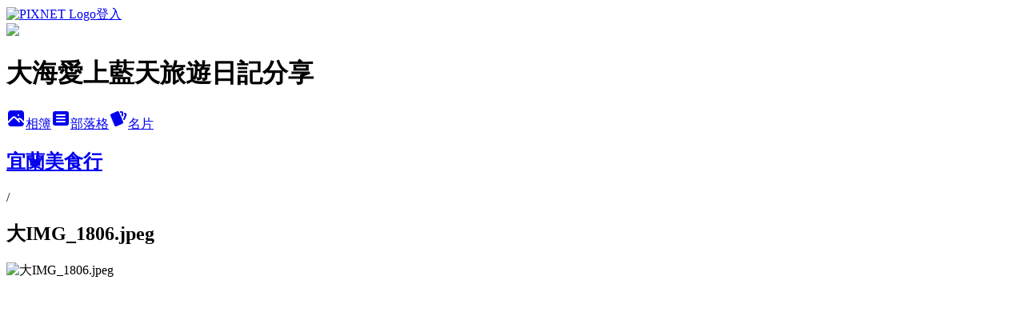

--- FILE ---
content_type: text/html; charset=utf-8
request_url: https://ub874001.pixnet.net/albums/416983457/photos/4776676973
body_size: 14243
content:
<!DOCTYPE html><html lang="zh-TW"><head><meta charSet="utf-8"/><meta name="viewport" content="width=device-width, initial-scale=1"/><link rel="preload" href="https://static.1px.tw/blog-next/public/logo_pixnet_ch.svg" as="image"/><link rel="preload" as="image" href="https://picsum.photos/seed/ub874001/1200/400"/><link rel="preload" href="https://pimg.1px.tw/ub874001/1690782364-552772455-g.jpg" as="image"/><link rel="stylesheet" href="https://static.1px.tw/blog-next/public/main.css" data-precedence="base"/><link rel="preload" as="script" fetchPriority="low" href="https://static.1px.tw/blog-next/_next/static/chunks/94688e2baa9fea03.js"/><script src="https://static.1px.tw/blog-next/_next/static/chunks/41eaa5427c45ebcc.js" async=""></script><script src="https://static.1px.tw/blog-next/_next/static/chunks/e2c6231760bc85bd.js" async=""></script><script src="https://static.1px.tw/blog-next/_next/static/chunks/94bde6376cf279be.js" async=""></script><script src="https://static.1px.tw/blog-next/_next/static/chunks/426b9d9d938a9eb4.js" async=""></script><script src="https://static.1px.tw/blog-next/_next/static/chunks/turbopack-5021d21b4b170dda.js" async=""></script><script src="https://static.1px.tw/blog-next/_next/static/chunks/ff1a16fafef87110.js" async=""></script><script src="https://static.1px.tw/blog-next/_next/static/chunks/e308b2b9ce476a3e.js" async=""></script><script src="https://static.1px.tw/blog-next/_next/static/chunks/169ce1e25068f8ff.js" async=""></script><script src="https://static.1px.tw/blog-next/_next/static/chunks/d3c6eed28c1dd8e2.js" async=""></script><script src="https://static.1px.tw/blog-next/_next/static/chunks/d4d39cfc2a072218.js" async=""></script><script src="https://static.1px.tw/blog-next/_next/static/chunks/6a5d72c05b9cd4ba.js" async=""></script><script src="https://static.1px.tw/blog-next/_next/static/chunks/8af6103cf1375f47.js" async=""></script><script src="https://static.1px.tw/blog-next/_next/static/chunks/e90cbf588986111c.js" async=""></script><script src="https://static.1px.tw/blog-next/_next/static/chunks/0fb9419eaf336159.js" async=""></script><script src="https://static.1px.tw/blog-next/_next/static/chunks/ed01c75076819ebd.js" async=""></script><script src="https://static.1px.tw/blog-next/_next/static/chunks/a4df8fc19a9a82e6.js" async=""></script><title>大IMG_1806.jpeg - 痞客邦</title><meta name="description" content="大IMG_1806.jpeg"/><meta name="google-adsense-platform-account" content="pub-2647689032095179"/><meta name="fb:app_id" content="101730233200171"/><link rel="canonical" href="https://ub874001.pixnet.net/blog/albums/416983457/photos/4776676973"/><meta property="og:title" content="大IMG_1806.jpeg - 痞客邦"/><meta property="og:description" content="大IMG_1806.jpeg"/><meta property="og:url" content="https://ub874001.pixnet.net/blog/albums/416983457/photos/4776676973"/><meta property="og:image" content="https://pimg.1px.tw/ub874001/1690782364-552772455-g.jpg"/><meta property="og:image:width" content="1200"/><meta property="og:image:height" content="630"/><meta property="og:image:alt" content="大IMG_1806.jpeg"/><meta property="og:type" content="article"/><meta name="twitter:card" content="summary_large_image"/><meta name="twitter:title" content="大IMG_1806.jpeg - 痞客邦"/><meta name="twitter:description" content="大IMG_1806.jpeg"/><meta name="twitter:image" content="https://pimg.1px.tw/ub874001/1690782364-552772455-g.jpg"/><link rel="icon" href="/favicon.ico?favicon.a62c60e0.ico" sizes="32x32" type="image/x-icon"/><script src="https://static.1px.tw/blog-next/_next/static/chunks/a6dad97d9634a72d.js" noModule=""></script></head><body><!--$--><!--/$--><!--$?--><template id="B:0"></template><!--/$--><script>requestAnimationFrame(function(){$RT=performance.now()});</script><script src="https://static.1px.tw/blog-next/_next/static/chunks/94688e2baa9fea03.js" id="_R_" async=""></script><div hidden id="S:0"><script id="pixnet-vars">
          window.PIXNET = {
            post_id: 0,
            name: "ub874001",
            user_id: 0,
            blog_id: "4451137",
            display_ads: true
          }; 
        </script><div class="relative min-h-screen"><nav class="fixed z-20 w-full bg-orange-500 text-white shadow-sm"><div id="pixnet-navbar-ad-blog_top"></div><div class="container mx-auto flex h-14 max-w-5xl items-center justify-between px-5"><a href="https://www.pixnet.net"><img src="https://static.1px.tw/blog-next/public/logo_pixnet_ch.svg" alt="PIXNET Logo"/></a><a href="/auth/authorize" class="!text-white">登入</a></div></nav><div class="container mx-auto max-w-5xl pt-[45px]"><div class="sm:px-4"><div class="bg-muted relative flex flex-col items-center justify-center gap-4 overflow-clip py-10 sm:mt-8 sm:rounded-sm"><img src="https://picsum.photos/seed/ub874001/1200/400" class="absolute inset-0 h-full w-full object-cover"/><div class="absolute inset-0 bg-black/40 backdrop-blur-sm"></div><div class="relative z-10 flex flex-col items-center justify-center gap-4 px-4"><span data-slot="avatar" class="relative flex shrink-0 overflow-hidden rounded-full size-24 shadow"><span data-slot="avatar-fallback" class="bg-muted flex size-full items-center justify-center rounded-full"></span></span><div class="text-center"><h1 class="mb-1 text-2xl font-bold text-white text-shadow-2xs">大海愛上藍天旅遊日記分享</h1></div><div class="flex items-center justify-center gap-3"><a href="/albums" data-slot="button" class="inline-flex items-center justify-center gap-2 whitespace-nowrap text-sm font-medium transition-all disabled:pointer-events-none disabled:opacity-50 [&amp;_svg]:pointer-events-none [&amp;_svg:not([class*=&#x27;size-&#x27;])]:size-4 shrink-0 [&amp;_svg]:shrink-0 outline-none focus-visible:border-ring focus-visible:ring-ring/50 focus-visible:ring-[3px] aria-invalid:ring-destructive/20 dark:aria-invalid:ring-destructive/40 aria-invalid:border-destructive bg-primary text-primary-foreground hover:bg-primary/90 h-9 px-4 py-2 has-[&gt;svg]:px-3 cursor-pointer rounded-full"><svg xmlns="http://www.w3.org/2000/svg" width="24" height="24" viewBox="0 0 24 24" fill="currentColor" stroke="none" class="tabler-icon tabler-icon-photo-filled "><path d="M8.813 11.612c.457 -.38 .918 -.38 1.386 .011l.108 .098l4.986 4.986l.094 .083a1 1 0 0 0 1.403 -1.403l-.083 -.094l-1.292 -1.293l.292 -.293l.106 -.095c.457 -.38 .918 -.38 1.386 .011l.108 .098l4.674 4.675a4 4 0 0 1 -3.775 3.599l-.206 .005h-12a4 4 0 0 1 -3.98 -3.603l6.687 -6.69l.106 -.095zm9.187 -9.612a4 4 0 0 1 3.995 3.8l.005 .2v9.585l-3.293 -3.292l-.15 -.137c-1.256 -1.095 -2.85 -1.097 -4.096 -.017l-.154 .14l-.307 .306l-2.293 -2.292l-.15 -.137c-1.256 -1.095 -2.85 -1.097 -4.096 -.017l-.154 .14l-5.307 5.306v-9.585a4 4 0 0 1 3.8 -3.995l.2 -.005h12zm-2.99 5l-.127 .007a1 1 0 0 0 0 1.986l.117 .007l.127 -.007a1 1 0 0 0 0 -1.986l-.117 -.007z"></path></svg>相簿</a><a href="/blog" data-slot="button" class="inline-flex items-center justify-center gap-2 whitespace-nowrap text-sm font-medium transition-all disabled:pointer-events-none disabled:opacity-50 [&amp;_svg]:pointer-events-none [&amp;_svg:not([class*=&#x27;size-&#x27;])]:size-4 shrink-0 [&amp;_svg]:shrink-0 outline-none focus-visible:border-ring focus-visible:ring-ring/50 focus-visible:ring-[3px] aria-invalid:ring-destructive/20 dark:aria-invalid:ring-destructive/40 aria-invalid:border-destructive border bg-background shadow-xs hover:bg-accent hover:text-accent-foreground dark:bg-input/30 dark:border-input dark:hover:bg-input/50 h-9 px-4 py-2 has-[&gt;svg]:px-3 cursor-pointer rounded-full"><svg xmlns="http://www.w3.org/2000/svg" width="24" height="24" viewBox="0 0 24 24" fill="currentColor" stroke="none" class="tabler-icon tabler-icon-article-filled "><path d="M19 3a3 3 0 0 1 2.995 2.824l.005 .176v12a3 3 0 0 1 -2.824 2.995l-.176 .005h-14a3 3 0 0 1 -2.995 -2.824l-.005 -.176v-12a3 3 0 0 1 2.824 -2.995l.176 -.005h14zm-2 12h-10l-.117 .007a1 1 0 0 0 0 1.986l.117 .007h10l.117 -.007a1 1 0 0 0 0 -1.986l-.117 -.007zm0 -4h-10l-.117 .007a1 1 0 0 0 0 1.986l.117 .007h10l.117 -.007a1 1 0 0 0 0 -1.986l-.117 -.007zm0 -4h-10l-.117 .007a1 1 0 0 0 0 1.986l.117 .007h10l.117 -.007a1 1 0 0 0 0 -1.986l-.117 -.007z"></path></svg>部落格</a><a href="https://www.pixnet.net/pcard/ub874001" data-slot="button" class="inline-flex items-center justify-center gap-2 whitespace-nowrap text-sm font-medium transition-all disabled:pointer-events-none disabled:opacity-50 [&amp;_svg]:pointer-events-none [&amp;_svg:not([class*=&#x27;size-&#x27;])]:size-4 shrink-0 [&amp;_svg]:shrink-0 outline-none focus-visible:border-ring focus-visible:ring-ring/50 focus-visible:ring-[3px] aria-invalid:ring-destructive/20 dark:aria-invalid:ring-destructive/40 aria-invalid:border-destructive border bg-background shadow-xs hover:bg-accent hover:text-accent-foreground dark:bg-input/30 dark:border-input dark:hover:bg-input/50 h-9 px-4 py-2 has-[&gt;svg]:px-3 cursor-pointer rounded-full"><svg xmlns="http://www.w3.org/2000/svg" width="24" height="24" viewBox="0 0 24 24" fill="currentColor" stroke="none" class="tabler-icon tabler-icon-cards-filled "><path d="M10.348 3.169l-7.15 3.113a2 2 0 0 0 -1.03 2.608l4.92 11.895a1.96 1.96 0 0 0 2.59 1.063l7.142 -3.11a2.002 2.002 0 0 0 1.036 -2.611l-4.92 -11.894a1.96 1.96 0 0 0 -2.588 -1.064z"></path><path d="M16 3a2 2 0 0 1 1.995 1.85l.005 .15v3.5a1 1 0 0 1 -1.993 .117l-.007 -.117v-3.5h-1a1 1 0 0 1 -.117 -1.993l.117 -.007h1z"></path><path d="M19.08 5.61a1 1 0 0 1 1.31 -.53c.257 .108 .505 .21 .769 .314a2 2 0 0 1 1.114 2.479l-.056 .146l-2.298 5.374a1 1 0 0 1 -1.878 -.676l.04 -.11l2.296 -5.371l-.366 -.148l-.402 -.167a1 1 0 0 1 -.53 -1.312z"></path></svg>名片</a></div></div></div></div><div class="p-4"><div class="mb-4 flex items-center gap-2"><a href="/albums/416983457" class="text-gray-400 hover:text-gray-500"><h2 class="text-lg font-bold">宜蘭美食行</h2></a><span>/</span><h2 class="text-lg font-bold text-gray-500">大IMG_1806.jpeg</h2></div><div class="overflow-clip rounded-lg border"><img src="https://pimg.1px.tw/ub874001/1690782364-552772455-g.jpg" alt="大IMG_1806.jpeg" class="h-auto w-full rounded-lg object-contain"/></div></div></div></div><section aria-label="Notifications alt+T" tabindex="-1" aria-live="polite" aria-relevant="additions text" aria-atomic="false"></section></div><script>$RB=[];$RV=function(a){$RT=performance.now();for(var b=0;b<a.length;b+=2){var c=a[b],e=a[b+1];null!==e.parentNode&&e.parentNode.removeChild(e);var f=c.parentNode;if(f){var g=c.previousSibling,h=0;do{if(c&&8===c.nodeType){var d=c.data;if("/$"===d||"/&"===d)if(0===h)break;else h--;else"$"!==d&&"$?"!==d&&"$~"!==d&&"$!"!==d&&"&"!==d||h++}d=c.nextSibling;f.removeChild(c);c=d}while(c);for(;e.firstChild;)f.insertBefore(e.firstChild,c);g.data="$";g._reactRetry&&requestAnimationFrame(g._reactRetry)}}a.length=0};
$RC=function(a,b){if(b=document.getElementById(b))(a=document.getElementById(a))?(a.previousSibling.data="$~",$RB.push(a,b),2===$RB.length&&("number"!==typeof $RT?requestAnimationFrame($RV.bind(null,$RB)):(a=performance.now(),setTimeout($RV.bind(null,$RB),2300>a&&2E3<a?2300-a:$RT+300-a)))):b.parentNode.removeChild(b)};$RC("B:0","S:0")</script><script>(self.__next_f=self.__next_f||[]).push([0])</script><script>self.__next_f.push([1,"1:\"$Sreact.fragment\"\n3:I[39756,[\"https://static.1px.tw/blog-next/_next/static/chunks/ff1a16fafef87110.js\",\"https://static.1px.tw/blog-next/_next/static/chunks/e308b2b9ce476a3e.js\"],\"default\"]\n4:I[53536,[\"https://static.1px.tw/blog-next/_next/static/chunks/ff1a16fafef87110.js\",\"https://static.1px.tw/blog-next/_next/static/chunks/e308b2b9ce476a3e.js\"],\"default\"]\n6:I[97367,[\"https://static.1px.tw/blog-next/_next/static/chunks/ff1a16fafef87110.js\",\"https://static.1px.tw/blog-next/_next/static/chunks/e308b2b9ce476a3e.js\"],\"OutletBoundary\"]\n8:I[97367,[\"https://static.1px.tw/blog-next/_next/static/chunks/ff1a16fafef87110.js\",\"https://static.1px.tw/blog-next/_next/static/chunks/e308b2b9ce476a3e.js\"],\"ViewportBoundary\"]\na:I[97367,[\"https://static.1px.tw/blog-next/_next/static/chunks/ff1a16fafef87110.js\",\"https://static.1px.tw/blog-next/_next/static/chunks/e308b2b9ce476a3e.js\"],\"MetadataBoundary\"]\nc:I[63491,[\"https://static.1px.tw/blog-next/_next/static/chunks/169ce1e25068f8ff.js\",\"https://static.1px.tw/blog-next/_next/static/chunks/d3c6eed28c1dd8e2.js\"],\"default\"]\n"])</script><script>self.__next_f.push([1,"0:{\"P\":null,\"b\":\"I9I0TPD-VcXo41Lu7FBt1\",\"c\":[\"\",\"albums\",\"416983457\",\"photos\",\"4776676973\"],\"q\":\"\",\"i\":false,\"f\":[[[\"\",{\"children\":[\"albums\",{\"children\":[[\"id\",\"416983457\",\"d\"],{\"children\":[\"photos\",{\"children\":[[\"photoId\",\"4776676973\",\"d\"],{\"children\":[\"__PAGE__\",{}]}]}]}]}]},\"$undefined\",\"$undefined\",true],[[\"$\",\"$1\",\"c\",{\"children\":[[[\"$\",\"script\",\"script-0\",{\"src\":\"https://static.1px.tw/blog-next/_next/static/chunks/d4d39cfc2a072218.js\",\"async\":true,\"nonce\":\"$undefined\"}],[\"$\",\"script\",\"script-1\",{\"src\":\"https://static.1px.tw/blog-next/_next/static/chunks/6a5d72c05b9cd4ba.js\",\"async\":true,\"nonce\":\"$undefined\"}],[\"$\",\"script\",\"script-2\",{\"src\":\"https://static.1px.tw/blog-next/_next/static/chunks/8af6103cf1375f47.js\",\"async\":true,\"nonce\":\"$undefined\"}]],\"$L2\"]}],{\"children\":[[\"$\",\"$1\",\"c\",{\"children\":[null,[\"$\",\"$L3\",null,{\"parallelRouterKey\":\"children\",\"error\":\"$undefined\",\"errorStyles\":\"$undefined\",\"errorScripts\":\"$undefined\",\"template\":[\"$\",\"$L4\",null,{}],\"templateStyles\":\"$undefined\",\"templateScripts\":\"$undefined\",\"notFound\":\"$undefined\",\"forbidden\":\"$undefined\",\"unauthorized\":\"$undefined\"}]]}],{\"children\":[[\"$\",\"$1\",\"c\",{\"children\":[null,[\"$\",\"$L3\",null,{\"parallelRouterKey\":\"children\",\"error\":\"$undefined\",\"errorStyles\":\"$undefined\",\"errorScripts\":\"$undefined\",\"template\":[\"$\",\"$L4\",null,{}],\"templateStyles\":\"$undefined\",\"templateScripts\":\"$undefined\",\"notFound\":\"$undefined\",\"forbidden\":\"$undefined\",\"unauthorized\":\"$undefined\"}]]}],{\"children\":[[\"$\",\"$1\",\"c\",{\"children\":[null,[\"$\",\"$L3\",null,{\"parallelRouterKey\":\"children\",\"error\":\"$undefined\",\"errorStyles\":\"$undefined\",\"errorScripts\":\"$undefined\",\"template\":[\"$\",\"$L4\",null,{}],\"templateStyles\":\"$undefined\",\"templateScripts\":\"$undefined\",\"notFound\":\"$undefined\",\"forbidden\":\"$undefined\",\"unauthorized\":\"$undefined\"}]]}],{\"children\":[[\"$\",\"$1\",\"c\",{\"children\":[null,[\"$\",\"$L3\",null,{\"parallelRouterKey\":\"children\",\"error\":\"$undefined\",\"errorStyles\":\"$undefined\",\"errorScripts\":\"$undefined\",\"template\":[\"$\",\"$L4\",null,{}],\"templateStyles\":\"$undefined\",\"templateScripts\":\"$undefined\",\"notFound\":\"$undefined\",\"forbidden\":\"$undefined\",\"unauthorized\":\"$undefined\"}]]}],{\"children\":[[\"$\",\"$1\",\"c\",{\"children\":[\"$L5\",[[\"$\",\"script\",\"script-0\",{\"src\":\"https://static.1px.tw/blog-next/_next/static/chunks/0fb9419eaf336159.js\",\"async\":true,\"nonce\":\"$undefined\"}],[\"$\",\"script\",\"script-1\",{\"src\":\"https://static.1px.tw/blog-next/_next/static/chunks/ed01c75076819ebd.js\",\"async\":true,\"nonce\":\"$undefined\"}],[\"$\",\"script\",\"script-2\",{\"src\":\"https://static.1px.tw/blog-next/_next/static/chunks/a4df8fc19a9a82e6.js\",\"async\":true,\"nonce\":\"$undefined\"}]],[\"$\",\"$L6\",null,{\"children\":\"$@7\"}]]}],{},null,false,false]},null,false,false]},null,false,false]},null,false,false]},null,false,false]},null,false,false],[\"$\",\"$1\",\"h\",{\"children\":[null,[\"$\",\"$L8\",null,{\"children\":\"$@9\"}],[\"$\",\"$La\",null,{\"children\":\"$@b\"}],null]}],false]],\"m\":\"$undefined\",\"G\":[\"$c\",[]],\"S\":false}\n"])</script><script>self.__next_f.push([1,"9:[[\"$\",\"meta\",\"0\",{\"charSet\":\"utf-8\"}],[\"$\",\"meta\",\"1\",{\"name\":\"viewport\",\"content\":\"width=device-width, initial-scale=1\"}]]\n"])</script><script>self.__next_f.push([1,"d:I[79520,[\"https://static.1px.tw/blog-next/_next/static/chunks/d4d39cfc2a072218.js\",\"https://static.1px.tw/blog-next/_next/static/chunks/6a5d72c05b9cd4ba.js\",\"https://static.1px.tw/blog-next/_next/static/chunks/8af6103cf1375f47.js\"],\"\"]\n10:I[2352,[\"https://static.1px.tw/blog-next/_next/static/chunks/d4d39cfc2a072218.js\",\"https://static.1px.tw/blog-next/_next/static/chunks/6a5d72c05b9cd4ba.js\",\"https://static.1px.tw/blog-next/_next/static/chunks/8af6103cf1375f47.js\"],\"AdultWarningModal\"]\n11:I[69182,[\"https://static.1px.tw/blog-next/_next/static/chunks/d4d39cfc2a072218.js\",\"https://static.1px.tw/blog-next/_next/static/chunks/6a5d72c05b9cd4ba.js\",\"https://static.1px.tw/blog-next/_next/static/chunks/8af6103cf1375f47.js\"],\"HydrationComplete\"]\n12:I[12985,[\"https://static.1px.tw/blog-next/_next/static/chunks/d4d39cfc2a072218.js\",\"https://static.1px.tw/blog-next/_next/static/chunks/6a5d72c05b9cd4ba.js\",\"https://static.1px.tw/blog-next/_next/static/chunks/8af6103cf1375f47.js\"],\"NuqsAdapter\"]\n13:I[82782,[\"https://static.1px.tw/blog-next/_next/static/chunks/d4d39cfc2a072218.js\",\"https://static.1px.tw/blog-next/_next/static/chunks/6a5d72c05b9cd4ba.js\",\"https://static.1px.tw/blog-next/_next/static/chunks/8af6103cf1375f47.js\"],\"RefineContext\"]\n14:I[29306,[\"https://static.1px.tw/blog-next/_next/static/chunks/d4d39cfc2a072218.js\",\"https://static.1px.tw/blog-next/_next/static/chunks/6a5d72c05b9cd4ba.js\",\"https://static.1px.tw/blog-next/_next/static/chunks/8af6103cf1375f47.js\",\"https://static.1px.tw/blog-next/_next/static/chunks/e90cbf588986111c.js\",\"https://static.1px.tw/blog-next/_next/static/chunks/d3c6eed28c1dd8e2.js\"],\"default\"]\n2:[\"$\",\"html\",null,{\"lang\":\"zh-TW\",\"children\":[[\"$\",\"$Ld\",null,{\"id\":\"google-tag-manager\",\"strategy\":\"afterInteractive\",\"children\":\"\\n(function(w,d,s,l,i){w[l]=w[l]||[];w[l].push({'gtm.start':\\nnew Date().getTime(),event:'gtm.js'});var f=d.getElementsByTagName(s)[0],\\nj=d.createElement(s),dl=l!='dataLayer'?'\u0026l='+l:'';j.async=true;j.src=\\n'https://www.googletagmanager.com/gtm.js?id='+i+dl;f.parentNode.insertBefore(j,f);\\n})(window,document,'script','dataLayer','GTM-TRLQMPKX');\\n  \"}],\"$Le\",\"$Lf\",[\"$\",\"body\",null,{\"children\":[[\"$\",\"$L10\",null,{\"display\":false}],[\"$\",\"$L11\",null,{}],[\"$\",\"$L12\",null,{\"children\":[\"$\",\"$L13\",null,{\"children\":[\"$\",\"$L3\",null,{\"parallelRouterKey\":\"children\",\"error\":\"$undefined\",\"errorStyles\":\"$undefined\",\"errorScripts\":\"$undefined\",\"template\":[\"$\",\"$L4\",null,{}],\"templateStyles\":\"$undefined\",\"templateScripts\":\"$undefined\",\"notFound\":[[\"$\",\"$L14\",null,{}],[]],\"forbidden\":\"$undefined\",\"unauthorized\":\"$undefined\"}]}]}]]}]]}]\n"])</script><script>self.__next_f.push([1,"e:null\nf:null\n"])</script><script>self.__next_f.push([1,"16:I[86294,[\"https://static.1px.tw/blog-next/_next/static/chunks/d4d39cfc2a072218.js\",\"https://static.1px.tw/blog-next/_next/static/chunks/6a5d72c05b9cd4ba.js\",\"https://static.1px.tw/blog-next/_next/static/chunks/8af6103cf1375f47.js\",\"https://static.1px.tw/blog-next/_next/static/chunks/0fb9419eaf336159.js\",\"https://static.1px.tw/blog-next/_next/static/chunks/ed01c75076819ebd.js\",\"https://static.1px.tw/blog-next/_next/static/chunks/a4df8fc19a9a82e6.js\"],\"HeaderSection\"]\n18:I[27201,[\"https://static.1px.tw/blog-next/_next/static/chunks/ff1a16fafef87110.js\",\"https://static.1px.tw/blog-next/_next/static/chunks/e308b2b9ce476a3e.js\"],\"IconMark\"]\n:HL[\"https://static.1px.tw/blog-next/public/main.css\",\"style\"]\n"])</script><script>self.__next_f.push([1,"5:[[\"$\",\"script\",null,{\"id\":\"pixnet-vars\",\"children\":\"\\n          window.PIXNET = {\\n            post_id: 0,\\n            name: \\\"ub874001\\\",\\n            user_id: 0,\\n            blog_id: \\\"4451137\\\",\\n            display_ads: true\\n          }; \\n        \"}],[\"$\",\"link\",null,{\"rel\":\"stylesheet\",\"href\":\"https://static.1px.tw/blog-next/public/main.css\",\"precedence\":\"base\"}],[\"$\",\"div\",null,{\"className\":\"relative min-h-screen\",\"children\":[\"$L15\",[\"$\",\"div\",null,{\"className\":\"container mx-auto max-w-5xl pt-[45px]\",\"children\":[[\"$\",\"$L16\",null,{\"blog\":{\"blog_id\":\"4451137\",\"urls\":{\"blog_url\":\"https://ub874001.pixnet.net/blog\",\"album_url\":\"https://ub874001.pixnet.net/albums\",\"card_url\":\"https://www.pixnet.net/pcard/ub874001\",\"sitemap_url\":\"https://ub874001.pixnet.net/sitemap.xml\"},\"name\":\"ub874001\",\"display_name\":\"大海愛上藍天旅遊日記分享\",\"description\":\"我們深愛著台灣，最大的興趣就是旅遊和拍照，想藉由分享讓更多人發現台灣的美，我們用最經濟實惠的方式去實現我們小小的願望！\\n用旅行，記錄屬於我倆的幸福旋律!!\",\"visibility\":\"public\",\"freeze\":\"active\",\"default_comment_permission\":\"allow\",\"service_album\":\"enable\",\"rss_mode\":\"auto\",\"taxonomy\":{\"id\":16,\"name\":\"休閒旅遊\"},\"logo\":{\"id\":\"7011265598\",\"url\":\"https://pimg.1px.tw/blog/ub874001/logo/846677515857781731.webp\"},\"logo_url\":\"https://pimg.1px.tw/blog/ub874001/logo/846677515857781731.webp\",\"owner\":{\"sub\":\"838255400460654067\",\"display_name\":\"大海愛上藍天\",\"avatar\":\"https://pic.pimg.tw/ub874001/logo/ub874001.png\",\"login_country\":null,\"login_city\":null,\"login_at\":0,\"created_at\":1378207368,\"updated_at\":1765078549},\"socials\":{\"social_email\":null,\"social_line\":null,\"social_facebook\":null,\"social_instagram\":null,\"social_youtube\":null,\"created_at\":null,\"updated_at\":null},\"stats\":{\"views_initialized\":28078244,\"views_total\":28177764,\"views_today\":945,\"post_count\":3442,\"updated_at\":1769772634},\"marketing\":{\"keywords\":null,\"gsc_site_verification\":null,\"sitemap_verified_at\":1769767334,\"ga_account\":null,\"created_at\":1765703626,\"updated_at\":1769767334},\"watermark\":null,\"custom_domain\":null,\"hero_image\":{\"id\":1769773111,\"url\":\"https://picsum.photos/seed/ub874001/1200/400\"},\"widgets\":{\"sidebar1\":[{\"id\":53618346,\"identifier\":\"cus1292264\",\"title\":\"2023社群金點賞\",\"sort\":1,\"data\":\"\u003ciframe src=\\\"//sticker.events.pixnet.net/2023pixstarawards/?user_name=ub874001\u0026trophy_id=4\\\" frameborder=\\\"0\\\" scrolling=\\\"no\\\" width=\\\"180\\\" height=\\\"300\\\"\u003e\u003c/iframe\u003e\"},{\"id\":53618347,\"identifier\":\"cus1291376\",\"title\":\"2021-2022 社群金點賞\",\"sort\":2,\"data\":\"\u003ciframe src=\\\"//sticker.events.pixnet.net/2022pixstarawards/?user_name=ub874001\u0026trophy_id=5\\\" frameborder=\\\"0\\\" scrolling=\\\"no\\\" width=\\\"180\\\" height=\\\"300\\\"\u003e\u003c/iframe\u003e\"},{\"id\":53618348,\"identifier\":\"cus1291460\",\"title\":\"2021-2022 社群金點賞\",\"sort\":3,\"data\":\"\u003ciframe src=\\\"//sticker.events.pixnet.net/2022pixstarawards/?user_name=ub874001\u0026trophy_id=2\\\" frameborder=\\\"0\\\" scrolling=\\\"no\\\" width=\\\"180\\\" height=\\\"300\\\"\u003e\u003c/iframe\u003e\"},{\"id\":53618349,\"identifier\":\"cus1280258\",\"title\":\"窩客島大海愛上藍天的窩\",\"sort\":4,\"data\":\"\u003ca href=\\\"https://www.walkerland.com.tw/bloggers/36804/article\\\"\u003e\u003cimg src=\\\"https://pic.pimg.tw/ub874001/1636437882-2926411092-g_q.jpg\\\"\u003e\"},{\"id\":53618350,\"identifier\":\"cus1293588\",\"title\":\"2025食尚玩家駐站部落客\",\"sort\":5,\"data\":\"\u003ca href=\\\"https://supertaste.tvbs.com.tw/hot/333752\\\"\u003e\u003cimg src=\\\"https://pic.pimg.tw/ub874001/1737697072-3745608013-g_q.png\\\"\u003e\u003c/a\u003e\"},{\"id\":53618351,\"identifier\":\"cus1279040\",\"title\":\"大海愛上藍天愛食記\",\"sort\":6,\"data\":\"\u003ciframe frameborder=\\\"0\\\" height=\\\"425\\\" scrolling=\\\"no\\\" src=\\\"https://ifoodie.tw/user/58a3dec0699b6e0e98df9ca1/iframe\\\" style=\\\"border: 1px solid #ececec; display: block; margin: 0 auto; transform: scale(.75) translate(-61px, -61px); max-width: 320px !important;\\\" width=\\\"320\\\"\u003e\u003c/iframe\u003e\"},{\"id\":53618352,\"identifier\":\"cus1279154\",\"title\":\"輕旅行駐站玩家\",\"sort\":7,\"data\":\"\u003ca href=\\\"https://travel.yam.com/player/info/%E5%A4%A7%E6%B5%B7%E6%84%9B%E4%B8%8A%E8%97%8D%E5%A4%A9\\\"\u003e\u003cimg src=\\\"https://pic.pimg.tw/ub874001/1675158722-3365362553-g_q.jpg\\\"\u003e\u003c/a\u003e\"},{\"id\":53618353,\"identifier\":\"cus1282682\",\"title\":\"親子就醬玩駐站作家\",\"sort\":8,\"data\":\"\u003ca href=\\\"https://www.kidsplay.com.tw/author/631-%E5%A4%A7%E6%B5%B7%E6%84%9B%E4%B8%8A%E8%97%8D%E5%A4%A9%E6%97%85%E9%81%8A%E6%97%A5%E8%A8%98%E5%88%86%E4%BA%AB/\\\"\u003e\u003cimg src=\\\"https://www.kidsplay.com.tw/assets/uploads/files/sticker/kidsplay_sticker02.png\\\" border=\\\"0\\\" alt=\\\" KidsPlay親子就醬玩\\\" /\u003e\u003c/a\u003e\"},{\"id\":53618354,\"identifier\":\"cus1286657\",\"title\":\"2020美食旅遊必追KOL\",\"sort\":9,\"data\":\"\u003ca href=\\\"https://www.walkerland.com.tw/subject/view/268673\\\"\u003e\u003cimg src=\\\"https://pic.pimg.tw/ub874001/1597109392-3458325877-g_q.jpg\\\"\u003e\\n\u003ca\"},{\"id\":53618355,\"identifier\":\"cus855629\",\"title\":\"大海愛上藍天粉絲\",\"sort\":10,\"data\":\"\u003cdiv class=\\\"fb-page\\\" data-href=\\\"https://www.facebook.com/loveseabluesky/\\\" data-tabs=\\\"timeline\\\" data-small-header=\\\"true\\\" data-adapt-container-width=\\\"true\\\" data-hide-cover=\\\"false\\\" data-show-facepile=\\\"true\\\"\u003e\u003cblockquote cite=\\\"https://www.facebook.com/loveseabluesky/\\\" class=\\\"fb-xfbml-parse-ignore\\\"\u003e\u003ca href=\\\"https://www.facebook.com/loveseabluesky/\\\"\u003e大海愛上藍天\u003c/a\u003e\u003c/blockquote\u003e\u003c/div\u003e\"},{\"id\":53618356,\"identifier\":\"pixLatestArticle\",\"title\":\"最新文章\",\"sort\":11,\"data\":[{\"id\":\"9578151602\",\"title\":\"新北隱藏版森林系餐廳【竹柏山莊】隱身在山中無菜單料理/自然有機美食/風景美氣氛佳/享受超Chill悠閒度假氛圍\",\"featured\":{\"id\":null,\"url\":\"https://pimg.1px.tw/ub874001/1764052690-1529593316-g.jpg\"},\"tags\":[],\"published_at\":1764917294,\"post_url\":\"https://ub874001.pixnet.net/blog/posts/9578151602\",\"stats\":{\"post_id\":\"9578151602\",\"views\":594,\"views_today\":1,\"likes\":0,\"link_clicks\":0,\"comments\":1,\"replies\":0,\"created_at\":0,\"updated_at\":1769773031}},{\"id\":\"9578159310\",\"title\":\"北投銅板小吃|北投必吃五大美食|炸彈葱油餅|雙月食品社|北投生甜甜圈|吳家牛肉麵|北投地熱谷咖啡\",\"featured\":{\"id\":null,\"url\":\"https://pimg.1px.tw/ub874001/1764583280-1745676799-g.jpg\"},\"tags\":[],\"published_at\":1764836276,\"post_url\":\"https://ub874001.pixnet.net/blog/posts/9578159310\",\"stats\":{\"post_id\":\"9578159310\",\"views\":506,\"views_today\":1,\"likes\":0,\"link_clicks\":0,\"comments\":0,\"replies\":0,\"created_at\":0,\"updated_at\":1769702143}},{\"id\":\"9578159302\",\"title\":\"台北新免費景點｜北投中心新村｜重溫舊日眷村時光｜新北投捷運站旁｜向陽心苑喝茶泡湯送小禮物｜北投親子景點\",\"featured\":{\"id\":null,\"url\":\"https://pimg.1px.tw/ub874001/1764583164-3202905912-g.jpg\"},\"tags\":[],\"published_at\":1764831878,\"post_url\":\"https://ub874001.pixnet.net/blog/posts/9578159302\",\"stats\":{\"post_id\":\"9578159302\",\"views\":510,\"views_today\":2,\"likes\":0,\"link_clicks\":0,\"comments\":0,\"replies\":0,\"created_at\":0,\"updated_at\":1769660453}},{\"id\":\"9578159292\",\"title\":\"台北信義區耶誕城2025│貴婦百貨巨型小熊耶誕餐桌│101耶誕奇幻樂園│朱記餡餅粥店雙人套餐│充滿儀式感聖誕饗宴\",\"featured\":{\"id\":null,\"url\":\"https://pimg.1px.tw/ub874001/1764571341-579598876-g.jpg\"},\"tags\":[],\"published_at\":1764745903,\"post_url\":\"https://ub874001.pixnet.net/blog/posts/9578159292\",\"stats\":{\"post_id\":\"9578159292\",\"views\":582,\"views_today\":1,\"likes\":0,\"link_clicks\":0,\"comments\":0,\"replies\":0,\"created_at\":0,\"updated_at\":1769772949}},{\"id\":\"9578159276\",\"title\":\"台北信義區新開早餐【福來光復店】國父紀念館站旁/銅板價就能享用早餐/招牌必點熱炒蘿蔔糕尬米腸/台北CP值高早午餐/巨大SNOOPY現身台北信義區\",\"featured\":{\"id\":null,\"url\":\"https://pimg.1px.tw/ub874001/1764571183-2133453296-g.jpg\"},\"tags\":[],\"published_at\":1764728803,\"post_url\":\"https://ub874001.pixnet.net/blog/posts/9578159276\",\"stats\":{\"post_id\":\"9578159276\",\"views\":624,\"views_today\":1,\"likes\":0,\"link_clicks\":0,\"comments\":0,\"replies\":0,\"created_at\":0,\"updated_at\":1769702150}},{\"id\":\"9578159284\",\"title\":\"台北信義區耶誕城2025│愛sharing遊威尼斯│香氛花園貢多拉船│香堤大道星願特快幸福列車│2025繽紛耶誕玩台北\",\"featured\":{\"id\":null,\"url\":\"https://pimg.1px.tw/ub874001/1764571298-3410711276-g.jpg\"},\"tags\":[],\"published_at\":1764676665,\"post_url\":\"https://ub874001.pixnet.net/blog/posts/9578159284\",\"stats\":{\"post_id\":\"9578159284\",\"views\":515,\"views_today\":1,\"likes\":0,\"link_clicks\":0,\"comments\":2,\"replies\":0,\"created_at\":0,\"updated_at\":1769660453}},{\"id\":\"9578151582\",\"title\":\"新北隱藏版美食【金山轉角邊】Google評論4.8顆星/磺港溫泉公共浴池/金山免費泡腳池/招牌必點小卷麵線仙草凍/金山CP值高餐廳\",\"featured\":{\"id\":null,\"url\":\"https://pimg.1px.tw/ub874001/1764052460-3744722837-g.jpg\"},\"tags\":[],\"published_at\":1764641236,\"post_url\":\"https://ub874001.pixnet.net/blog/posts/9578151582\",\"stats\":{\"post_id\":\"9578151582\",\"views\":647,\"views_today\":3,\"likes\":0,\"link_clicks\":0,\"comments\":2,\"replies\":0,\"created_at\":0,\"updated_at\":1769772988}},{\"id\":\"9578151598\",\"title\":\"金山必吃餐廳！阿嬤家漁村料理/隱藏版套餐400元/招牌必點薑爆小卷/有貓咪坐陪餐廳/台版濟州島金山魚路古道旁/品嚐古早味阿嬤的味道\",\"featured\":{\"id\":null,\"url\":\"https://pimg.1px.tw/ub874001/1764052470-2920151406-g.jpg\"},\"tags\":[],\"published_at\":1764641229,\"post_url\":\"https://ub874001.pixnet.net/blog/posts/9578151598\",\"stats\":{\"post_id\":\"9578151598\",\"views\":900,\"views_today\":9,\"likes\":0,\"link_clicks\":0,\"comments\":1,\"replies\":0,\"created_at\":0,\"updated_at\":1769773017}},{\"id\":\"9578151590\",\"title\":\"全台第一座有故事繪本城鎮|石門彩繪巷|小梅夢想城真|如果我不曾見過太陽劇中場景|北海岸純樸濱海小鎮\",\"featured\":{\"id\":null,\"url\":\"https://pimg.1px.tw/ub874001/1764052578-1056842622-g.jpg\"},\"tags\":[],\"published_at\":1764308400,\"post_url\":\"https://ub874001.pixnet.net/blog/posts/9578151590\",\"stats\":{\"post_id\":\"9578151590\",\"views\":627,\"views_today\":1,\"likes\":0,\"link_clicks\":0,\"comments\":0,\"replies\":0,\"created_at\":0,\"updated_at\":1769773033}},{\"id\":\"9578150968\",\"title\":\"台中好好食| 台中最新推薦美食| 一中街必吃五大美食 |一中街美食一條街|一中商圈的美食推薦 |2025勤美草悟聖誕村\",\"featured\":{\"id\":null,\"url\":\"https://pimg.1px.tw/ub874001/1764039852-4177737058-g.jpg\"},\"tags\":[],\"published_at\":1764228183,\"post_url\":\"https://ub874001.pixnet.net/blog/posts/9578150968\",\"stats\":{\"post_id\":\"9578150968\",\"views\":618,\"views_today\":1,\"likes\":0,\"link_clicks\":0,\"comments\":0,\"replies\":0,\"created_at\":0,\"updated_at\":1769772933}}]},{\"id\":53618357,\"identifier\":\"pixHotArticle\",\"title\":\"熱門文章\",\"sort\":12,\"data\":[{\"id\":\"9567720672\",\"title\":\"桃園藝文特區美食懶人包|桃園商業午餐|桃園早午餐|桃園在地人推薦CP值高餐廳美食\",\"featured\":{\"id\":null,\"url\":\"https://pimg.1px.tw/ub874001/1669800922-3548697693-g.jpg\"},\"tags\":[],\"published_at\":1747360239,\"post_url\":\"https://ub874001.pixnet.net/blog/posts/9567720672\",\"stats\":{\"post_id\":\"9567720672\",\"views\":26363,\"views_today\":11,\"likes\":1,\"link_clicks\":0,\"comments\":1,\"replies\":0,\"created_at\":0,\"updated_at\":1769773006}},{\"id\":\"9570735184\",\"title\":\"台北五星級飯店早餐吃到飽【圓山大飯店松鶴廳】在金碧輝煌的宮庭內享用早餐/無國界創意百匯料理/早餐時段4小時讓你飽到中午\",\"featured\":{\"id\":null,\"url\":\"https://pimg.1px.tw/ub874001/1680747407-1038735734-g.jpg\"},\"tags\":[],\"published_at\":1681955282,\"post_url\":\"https://ub874001.pixnet.net/blog/posts/9570735184\",\"stats\":{\"post_id\":\"9570735184\",\"views\":20804,\"views_today\":20,\"likes\":26,\"link_clicks\":0,\"comments\":0,\"replies\":0,\"created_at\":0,\"updated_at\":1769772999}},{\"id\":\"9571495336\",\"title\":\"台北北投美食【阿馬非咖啡】北投捷運站旁/燈光美氣氛佳/招牌必點拿坡里式披薩/肉食主義者也愛吃/台北浪漫義式蔬食餐廳\",\"featured\":{\"id\":null,\"url\":\"https://pimg.1px.tw/ub874001/1683624124-2007339864-g.jpg\"},\"tags\":[],\"published_at\":1683883874,\"post_url\":\"https://ub874001.pixnet.net/blog/posts/9571495336\",\"stats\":{\"post_id\":\"9571495336\",\"views\":21015,\"views_today\":19,\"likes\":4,\"link_clicks\":0,\"comments\":0,\"replies\":0,\"created_at\":0,\"updated_at\":1769772911}},{\"id\":\"9571963976\",\"title\":\"林口長庚美食推薦2025│精選TOP 10間熱門餐廳│巷弄內美食清單│在地人推薦必吃美食│銅板美食小吃│龜山長庚湖周邊小吃店\",\"featured\":{\"id\":null,\"url\":\"https://pimg.1px.tw/ub874001/1685499137-182744061-g.jpg\"},\"tags\":[],\"published_at\":1753942038,\"post_url\":\"https://ub874001.pixnet.net/blog/posts/9571963976\",\"stats\":{\"post_id\":\"9571963976\",\"views\":74022,\"views_today\":44,\"likes\":17,\"link_clicks\":0,\"comments\":1,\"replies\":0,\"created_at\":0,\"updated_at\":1769772951}},{\"id\":\"9576711416\",\"title\":\"新北吃到飽海景早餐【 白宮行舘沙灘溫泉度假村】無敵海景吃到飽早餐/藍天白雲大海沙灘泳池/白宮行館一日遊/新北親子出遊的度假聖地\",\"featured\":{\"id\":null,\"url\":\"https://pimg.1px.tw/ub874001/1719825377-2074758864-g.jpg\"},\"tags\":[],\"published_at\":1720304716,\"post_url\":\"https://ub874001.pixnet.net/blog/posts/9576711416\",\"stats\":{\"post_id\":\"9576711416\",\"views\":11568,\"views_today\":9,\"likes\":0,\"link_clicks\":0,\"comments\":1,\"replies\":0,\"created_at\":0,\"updated_at\":1769773012}},{\"id\":\"9577073692\",\"title\":\" 桃園森林系人氣早餐【蕃薯藤自然食堂南崁店】228起桃園吃到飽健康蔬食早餐/在充滿綠意盎然的玻璃屋用餐/自家有機農場新鮮直送的有機Buffet/桃園CP值高早餐\",\"featured\":{\"id\":null,\"url\":\"https://pimg.1px.tw/ub874001/1728896495-3142022532-g.jpg\"},\"tags\":[],\"published_at\":1729479130,\"post_url\":\"https://ub874001.pixnet.net/blog/posts/9577073692\",\"stats\":{\"post_id\":\"9577073692\",\"views\":9236,\"views_today\":5,\"likes\":0,\"link_clicks\":0,\"comments\":0,\"replies\":0,\"created_at\":0,\"updated_at\":1769773002}},{\"id\":\"9577337492\",\"title\":\"新竹火車站周邊美食│東門巿場│中央巿場│城隍廟小吃│星巴克新竹州圖門市│新竹美學館│新竹巿區半日遊\",\"featured\":{\"id\":null,\"url\":\"https://pimg.1px.tw/ub874001/1735610545-356561034-g.jpg\"},\"tags\":[],\"published_at\":1742539376,\"post_url\":\"https://ub874001.pixnet.net/blog/posts/9577337492\",\"stats\":{\"post_id\":\"9577337492\",\"views\":9717,\"views_today\":15,\"likes\":0,\"link_clicks\":0,\"comments\":1,\"replies\":0,\"created_at\":0,\"updated_at\":1769772955}},{\"id\":\"9577398048\",\"title\":\"桃園落羽松秘境|春天農場|桃園森林系景觀餐廳|免門票停車場唯美落羽松大道|桃園大有梯田生態公園楓葉|彷彿走入冬季戀歌浪漫韓劇場景\",\"featured\":{\"id\":null,\"url\":\"https://pimg.1px.tw/ub874001/1737341768-2903457770-g.jpg\"},\"tags\":[],\"published_at\":1737626226,\"post_url\":\"https://ub874001.pixnet.net/blog/posts/9577398048\",\"stats\":{\"post_id\":\"9577398048\",\"views\":9457,\"views_today\":11,\"likes\":0,\"link_clicks\":0,\"comments\":0,\"replies\":0,\"created_at\":0,\"updated_at\":1769772958}},{\"id\":\"9577436632\",\"title\":\"基隆最新海景火鍋【彩虹灣餐飲】望海巷石頭火鍋/正濱漁港海景第一排/坐擁有台版威尼斯無敵海景/專人幫你爆炒/基隆超Chill景觀餐廳\",\"featured\":{\"id\":null,\"url\":\"https://pimg.1px.tw/ub874001/1738634378-3846803385-g.jpg\"},\"tags\":[],\"published_at\":1739153406,\"post_url\":\"https://ub874001.pixnet.net/blog/posts/9577436632\",\"stats\":{\"post_id\":\"9577436632\",\"views\":7787,\"views_today\":3,\"likes\":0,\"link_clicks\":0,\"comments\":1,\"replies\":0,\"created_at\":0,\"updated_at\":1769772947}},{\"id\":\"9577510076\",\"title\":\"蘆洲平價日式餐廳【高田食堂】九宮格日式便當只要168/內用麥茶味噌湯無限供應/蘆洲CP值高日本料理\",\"featured\":{\"id\":null,\"url\":\"https://pimg.1px.tw/ub874001/1740624209-2986622048-g.jpg\"},\"tags\":[],\"published_at\":1741332197,\"post_url\":\"https://ub874001.pixnet.net/blog/posts/9577510076\",\"stats\":{\"post_id\":\"9577510076\",\"views\":6008,\"views_today\":6,\"likes\":0,\"link_clicks\":0,\"comments\":0,\"replies\":0,\"created_at\":0,\"updated_at\":1769772953}}]},{\"id\":53618358,\"identifier\":\"pixCategory\",\"title\":\"文章分類\",\"sort\":13,\"data\":[{\"type\":\"category\",\"id\":\"9007004992\",\"name\":\"富國島\",\"post_count\":6,\"url\":\"https://abc.com\",\"sort\":0},{\"type\":\"category\",\"id\":\"9006982404\",\"name\":\"台灣小百岳\",\"post_count\":14,\"url\":\"https://abc.com\",\"sort\":1},{\"type\":\"category\",\"id\":\"9003022211\",\"name\":\"桃園旅遊\",\"post_count\":406,\"url\":\"https://abc.com\",\"sort\":2},{\"type\":\"category\",\"id\":\"9005521676\",\"name\":\"桃園美食\",\"post_count\":305,\"url\":\"https://abc.com\",\"sort\":3},{\"type\":\"category\",\"id\":\"9003022169\",\"name\":\"新北旅遊\",\"post_count\":339,\"url\":\"https://abc.com\",\"sort\":4},{\"type\":\"category\",\"id\":\"9006970936\",\"name\":\"新北美食\",\"post_count\":153,\"url\":\"https://abc.com\",\"sort\":5},{\"type\":\"category\",\"id\":\"9003022199\",\"name\":\"北部旅遊\",\"post_count\":344,\"url\":\"https://abc.com\",\"sort\":6},{\"type\":\"category\",\"id\":\"9005521940\",\"name\":\"台北美食\",\"post_count\":168,\"url\":\"https://abc.com\",\"sort\":7},{\"type\":\"category\",\"id\":\"9003022190\",\"name\":\"中部旅遊\",\"post_count\":229,\"url\":\"https://abc.com\",\"sort\":8},{\"type\":\"category\",\"id\":\"9006971692\",\"name\":\"中部美食\",\"post_count\":59,\"url\":\"https://abc.com\",\"sort\":9},{\"type\":\"category\",\"id\":\"9003022178\",\"name\":\"宜蘭旅遊\",\"post_count\":212,\"url\":\"https://abc.com\",\"sort\":10},{\"type\":\"category\",\"id\":\"9006970928\",\"name\":\"宜蘭美食\",\"post_count\":102,\"url\":\"https://abc.com\",\"sort\":11},{\"type\":\"category\",\"id\":\"9003022166\",\"name\":\"花蓮旅遊\",\"post_count\":158,\"url\":\"https://abc.com\",\"sort\":12},{\"type\":\"category\",\"id\":\"9006987648\",\"name\":\"台東旅遊\",\"post_count\":38,\"url\":\"https://abc.com\",\"sort\":13},{\"type\":\"category\",\"id\":\"9003022175\",\"name\":\"南部旅遊\",\"post_count\":124,\"url\":\"https://abc.com\",\"sort\":14},{\"type\":\"category\",\"id\":\"9003680861\",\"name\":\"基隆旅遊\",\"post_count\":128,\"url\":\"https://abc.com\",\"sort\":15},{\"type\":\"category\",\"id\":\"9003022226\",\"name\":\"苗栗旅遊\",\"post_count\":69,\"url\":\"https://abc.com\",\"sort\":16},{\"type\":\"category\",\"id\":\"9005520200\",\"name\":\"林口旅遊\",\"post_count\":42,\"url\":\"https://abc.com\",\"sort\":17},{\"type\":\"category\",\"id\":\"9006986404\",\"name\":\"林口美食\",\"post_count\":50,\"url\":\"https://abc.com\",\"sort\":18},{\"type\":\"category\",\"id\":\"9003022223\",\"name\":\"新竹旅遊\",\"post_count\":81,\"url\":\"https://abc.com\",\"sort\":19},{\"type\":\"category\",\"id\":\"9006986408\",\"name\":\"新竹美食\",\"post_count\":25,\"url\":\"https://abc.com\",\"sort\":20},{\"type\":\"category\",\"id\":\"9003022172\",\"name\":\"高雄旅遊\",\"post_count\":75,\"url\":\"https://abc.com\",\"sort\":21},{\"type\":\"category\",\"id\":\"9006943189\",\"name\":\"澎湖旅遊\",\"post_count\":9,\"url\":\"https://abc.com\",\"sort\":22},{\"type\":\"category\",\"id\":\"9006910487\",\"name\":\"遊輪假期\",\"post_count\":6,\"url\":\"https://abc.com\",\"sort\":23},{\"type\":\"category\",\"id\":\"9006910490\",\"name\":\"日本旅遊\",\"post_count\":19,\"url\":\"https://abc.com\",\"sort\":24},{\"type\":\"category\",\"id\":\"9005502875\",\"name\":\"宿霧薄荷島旅遊\",\"post_count\":8,\"url\":\"https://abc.com\",\"sort\":25},{\"type\":\"category\",\"id\":\"9005416094\",\"name\":\"峇里島旅遊\",\"post_count\":8,\"url\":\"https://abc.com\",\"sort\":26},{\"type\":\"category\",\"id\":\"9004303379\",\"name\":\"新加坡自由行\",\"post_count\":14,\"url\":\"https://abc.com\",\"sort\":27},{\"type\":\"category\",\"id\":\"9003022253\",\"name\":\"長灘島\",\"post_count\":11,\"url\":\"https://abc.com\",\"sort\":28},{\"type\":\"category\",\"id\":\"9005096776\",\"name\":\"澳門自由行\",\"post_count\":5,\"url\":\"https://abc.com\",\"sort\":29},{\"type\":\"category\",\"id\":\"9005334313\",\"name\":\"韓國旅遊\",\"post_count\":34,\"url\":\"https://abc.com\",\"sort\":30},{\"type\":\"category\",\"id\":\"9003022262\",\"name\":\"國外旅遊\",\"post_count\":14,\"url\":\"https://abc.com\",\"sort\":31},{\"type\":\"category\",\"id\":\"9003022265\",\"name\":\"環島台灣之美\",\"post_count\":34,\"url\":\"https://abc.com\",\"sort\":32},{\"type\":\"category\",\"id\":\"9003022268\",\"name\":\"關島旅遊\",\"post_count\":6,\"url\":\"https://abc.com\",\"sort\":33},{\"type\":\"category\",\"id\":\"9003022229\",\"name\":\"海南島旅遊\",\"post_count\":19,\"url\":\"https://abc.com\",\"sort\":34},{\"type\":\"category\",\"id\":\"9003022235\",\"name\":\"大陸江南遊\",\"post_count\":10,\"url\":\"https://abc.com\",\"sort\":35},{\"type\":\"category\",\"id\":\"9003022160\",\"name\":\"美食分享\",\"post_count\":23,\"url\":\"https://abc.com\",\"sort\":36},{\"type\":\"category\",\"id\":\"9003022232\",\"name\":\"寶貝分享\",\"post_count\":43,\"url\":\"https://abc.com\",\"sort\":37},{\"type\":\"category\",\"id\":\"9003022163\",\"name\":\"個人日誌\",\"post_count\":52,\"url\":\"https://abc.com\",\"sort\":38}]},{\"id\":53618359,\"identifier\":\"cus1292648\",\"title\":\"2024輕旅行駐站玩家\",\"sort\":14,\"data\":\"\u003ca href=\\\"https://travel.yam.com/player/info/%E5%A4%A7%E6%B5%B7%E6%84%9B%E4%B8%8A%E8%97%8D%E5%A4%A9\\\"\u003e\u003cimg src=\\\"https:///pic.pimg.tw/ub874001/1710500271-430162930-g_q.jpg\\\"\u003e\u003c/a\u003e\\n\u003ca\"},{\"id\":53618360,\"identifier\":\"cus1291548\",\"title\":\"2024食尚玩家駐站部落客\",\"sort\":15,\"data\":\"\u003ca href=\\\"https://supertaste.tvbs.com.tw/hot/333752\\\"\u003e\u003cimg src=\\\"https://pic.pimg.tw/ub874001/1709518036-1491979878-g_q.png\\\"\u003e\u003c/a\u003e\"},{\"id\":53618361,\"identifier\":\"cus1288914\",\"title\":\"2022食尚玩家駐站部落客\",\"sort\":16,\"data\":\"\u003ca href=\\\"https://supertaste.tvbs.com.tw/hot/333752\\\"\u003e\u003cimg src=\\\"https://pic.pimg.tw/ub874001/1640768096-3548520930-g_q.png\\\"\u003e\u003c/a\u003e\"},{\"id\":53618362,\"identifier\":\"cus1292624\",\"title\":\"2023食尚玩家駐站部落客\",\"sort\":17,\"data\":\"\u003ca href=\\\"https://supertaste.tvbs.com.tw/hot/333752\\\"\u003e\u003cimg src=\\\"https://pic.pimg.tw/ub874001/1675822896-1488357228-g_q.jpg\\\"\u003e\u003c/a\u003e\"},{\"id\":53618363,\"identifier\":\"cus1288793\",\"title\":\"Taipei Walker 2021 Nov.295\",\"sort\":18,\"data\":\"\u003ca href=\\\"https://www.walkerland.com.tw/bloggers/popular\\\"\u003e\u003cimg src=\\\"https://pic.pimg.tw/ub874001/1636437882-2926411092-g_q.jpg\\\"\u003e\"},{\"id\":53618364,\"identifier\":\"cus1287700\",\"title\":\"Taipei Walker 2021 Mar.287\",\"sort\":19,\"data\":\"\u003ca href=\\\"https://www.walkerland.com.tw/bloggers/popular\\\"\u003e\\n\u003cimg src=\\\"https://pic.pimg.tw/ub874001/1614911560-3514593703-g_q.jpg\\\"\u003e\\n\u003ca\"},{\"id\":53618365,\"identifier\":\"cus1287497\",\"title\":\"Taipei Walker 2021 Feb.286\",\"sort\":20,\"data\":\"\u003ca href=\\\"https://www.walkerland.com.tw/bloggers/popular\\\"\u003e\\n\u003cimg src=\\\"https://pic.pimg.tw/ub874001/1612501577-4034158733-g_q.jpg\\\"\u003e\"},{\"id\":53618366,\"identifier\":\"cus1286624\",\"title\":\"Taipei Walker 2020 Aug.280\",\"sort\":21,\"data\":\"\u003ca href=\\\"https://www.walkerland.com.tw/member/view/36804\\\"\u003e\u003cimg src=\\\"https://pic.pimg.tw/ub874001/1612501869-2583452403-g_q.jpg\\\"\u003e\"},{\"id\":53618367,\"identifier\":\"cus1286312\",\"title\":\"Taipei Walker 2020 Jun.278\",\"sort\":22,\"data\":\"\u003ca href=\\\"https://www.walkerland.com.tw/subject/view/261435\\\"\u003e\u003cimg src=\\\"https://pic.pimg.tw/ub874001/1591681229-756266036_q.jpg\\\"\u003e\"},{\"id\":53618368,\"identifier\":\"cus1285904\",\"title\":\"Taipei Walker 2020 Thu.276\",\"sort\":23,\"data\":\"\u003ca href=\\\"https://www.walkerland.com.tw/subject/view/255245?utm_source\\\"\u003e\u003cimg src=\\\"https://pic.pimg.tw/ub874001/1587027804-1444922075_q.jpg\\\"\u003e\"},{\"id\":53618369,\"identifier\":\"cus1282004\",\"title\":\"Taipei Walker 2020 Feb.274\",\"sort\":24,\"data\":\"\u003ca href=\\\"https://www.walkerland.com.tw/subject/view/249114\\\"\u003e\u003cimg src=\\\"https://pic.pimg.tw/ub874001/1580553022-2594065441_q.jpg\\\"\u003e\"},{\"id\":53618370,\"identifier\":\"cus1280300\",\"title\":\"Taipei Walker 2018 AUG NO.256\",\"sort\":25,\"data\":\"\u003ca href=\\\"http://www.walkerland.com.tw/subject/view/196342\\\"\u003e\u003cimg src=\\\"https://pic.pimg.tw/ub874001/1533259175-700505130_m.jpg\\\"\u003e\"},{\"id\":53618371,\"identifier\":\"cus1288077\",\"title\":\"一人一文挺餐飲\",\"sort\":26,\"data\":\"\u003ciframe src=\\\"//sticker.events.pixnet.net/takeout2021/?user_name=ub874001\\\" frameborder=\\\"0\\\" scrolling=\\\"no\\\" width=\\\"180\\\" height=\\\"300\\\"\u003e\u003c/iframe\u003e\"},{\"id\":53618372,\"identifier\":\"pixMyPlace\",\"title\":\"個人資訊\",\"sort\":27,\"data\":null},{\"id\":53618373,\"identifier\":\"pixHits\",\"title\":\"參觀人氣\",\"sort\":28,\"data\":null},{\"id\":53618374,\"identifier\":\"pixVisitor\",\"title\":\"誰來我家\",\"sort\":29,\"data\":null},{\"id\":53618377,\"identifier\":\"pixSearch\",\"title\":\"文章搜尋\",\"sort\":32,\"data\":null}]},\"display_ads\":true,\"display_adult_warning\":false,\"ad_options\":[],\"adsense\":null,\"css_version\":\"202601301938\",\"created_at\":1378207368,\"updated_at\":1767086598}}],\"$L17\"]}]]}]]\n"])</script><script>self.__next_f.push([1,"b:[[\"$\",\"title\",\"0\",{\"children\":\"大IMG_1806.jpeg - 痞客邦\"}],[\"$\",\"meta\",\"1\",{\"name\":\"description\",\"content\":\"大IMG_1806.jpeg\"}],[\"$\",\"meta\",\"2\",{\"name\":\"google-adsense-platform-account\",\"content\":\"pub-2647689032095179\"}],[\"$\",\"meta\",\"3\",{\"name\":\"fb:app_id\",\"content\":\"101730233200171\"}],[\"$\",\"link\",\"4\",{\"rel\":\"canonical\",\"href\":\"https://ub874001.pixnet.net/blog/albums/416983457/photos/4776676973\"}],[\"$\",\"meta\",\"5\",{\"property\":\"og:title\",\"content\":\"大IMG_1806.jpeg - 痞客邦\"}],[\"$\",\"meta\",\"6\",{\"property\":\"og:description\",\"content\":\"大IMG_1806.jpeg\"}],[\"$\",\"meta\",\"7\",{\"property\":\"og:url\",\"content\":\"https://ub874001.pixnet.net/blog/albums/416983457/photos/4776676973\"}],[\"$\",\"meta\",\"8\",{\"property\":\"og:image\",\"content\":\"https://pimg.1px.tw/ub874001/1690782364-552772455-g.jpg\"}],[\"$\",\"meta\",\"9\",{\"property\":\"og:image:width\",\"content\":\"1200\"}],[\"$\",\"meta\",\"10\",{\"property\":\"og:image:height\",\"content\":\"630\"}],[\"$\",\"meta\",\"11\",{\"property\":\"og:image:alt\",\"content\":\"大IMG_1806.jpeg\"}],[\"$\",\"meta\",\"12\",{\"property\":\"og:type\",\"content\":\"article\"}],[\"$\",\"meta\",\"13\",{\"name\":\"twitter:card\",\"content\":\"summary_large_image\"}],[\"$\",\"meta\",\"14\",{\"name\":\"twitter:title\",\"content\":\"大IMG_1806.jpeg - 痞客邦\"}],[\"$\",\"meta\",\"15\",{\"name\":\"twitter:description\",\"content\":\"大IMG_1806.jpeg\"}],[\"$\",\"meta\",\"16\",{\"name\":\"twitter:image\",\"content\":\"https://pimg.1px.tw/ub874001/1690782364-552772455-g.jpg\"}],[\"$\",\"link\",\"17\",{\"rel\":\"icon\",\"href\":\"/favicon.ico?favicon.a62c60e0.ico\",\"sizes\":\"32x32\",\"type\":\"image/x-icon\"}],[\"$\",\"$L18\",\"18\",{}]]\n"])</script><script>self.__next_f.push([1,"7:null\n"])</script><script>self.__next_f.push([1,":HL[\"https://pimg.1px.tw/ub874001/1690782364-552772455-g.jpg\",\"image\"]\n:HL[\"https://static.1px.tw/blog-next/public/logo_pixnet_ch.svg\",\"image\"]\n17:[\"$\",\"div\",null,{\"className\":\"p-4\",\"children\":[[\"$\",\"div\",null,{\"className\":\"mb-4 flex items-center gap-2\",\"children\":[[\"$\",\"a\",null,{\"href\":\"/albums/416983457\",\"className\":\"text-gray-400 hover:text-gray-500\",\"children\":[\"$\",\"h2\",null,{\"className\":\"text-lg font-bold\",\"children\":\"宜蘭美食行\"}]}],[\"$\",\"span\",null,{\"children\":\"/\"}],[\"$\",\"h2\",null,{\"className\":\"text-lg font-bold text-gray-500\",\"children\":\"大IMG_1806.jpeg\"}]]}],[\"$\",\"div\",null,{\"className\":\"overflow-clip rounded-lg border\",\"children\":[\"$\",\"img\",null,{\"src\":\"https://pimg.1px.tw/ub874001/1690782364-552772455-g.jpg\",\"alt\":\"大IMG_1806.jpeg\",\"className\":\"h-auto w-full rounded-lg object-contain\"}]}]]}]\n15:[\"$\",\"nav\",null,{\"className\":\"fixed z-20 w-full bg-orange-500 text-white shadow-sm\",\"children\":[[\"$\",\"div\",null,{\"id\":\"pixnet-navbar-ad-blog_top\"}],[\"$\",\"div\",null,{\"className\":\"container mx-auto flex h-14 max-w-5xl items-center justify-between px-5\",\"children\":[[\"$\",\"a\",null,{\"href\":\"https://www.pixnet.net\",\"children\":[\"$\",\"img\",null,{\"src\":\"https://static.1px.tw/blog-next/public/logo_pixnet_ch.svg\",\"alt\":\"PIXNET Logo\"}]}],[\"$\",\"a\",null,{\"href\":\"/auth/authorize\",\"className\":\"!text-white\",\"children\":\"登入\"}]]}]]}]\n"])</script></body></html>